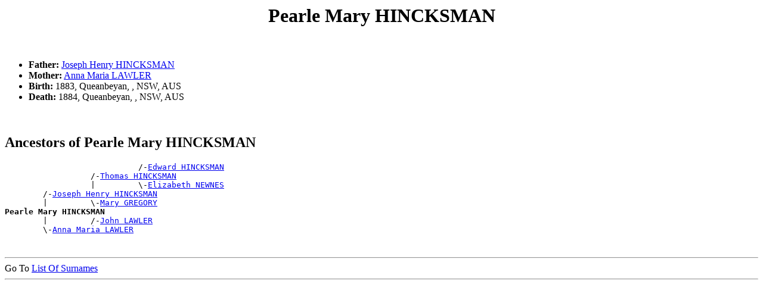

--- FILE ---
content_type: text/html; charset=UTF-8
request_url: http://www.ozgenonline.com/~warwickmc/people/p00001ic.htm
body_size: 41628
content:
<!DOCTYPE html PUBLIC "-//W3C//DTD HTML 4.01 Transitional//EN">
<HTML>
<HEAD>
<meta http-equiv="Content-Type" content="text/html;charset=UTF-8">
<TITLE>Pearle Mary HINCKSMAN - Dorothy May HINDMARSH</TITLE>
</HEAD>
<BODY>
<H1 ALIGN=CENTER><A NAME="I67071">Pearle Mary HINCKSMAN</A></H1><BR>
<UL>
<LI><B> Father:</B> <A HREF="../people/p00001ib.htm#I67046">Joseph Henry HINCKSMAN</A></LI>
<LI><B> Mother:</B> <A HREF="../people/p00001sj.htm#I67047">Anna Maria LAWLER</A></LI>
<LI><B>Birth:</B> 1883, Queanbeyan, , NSW, AUS</LI>
<LI><B>Death:</B> 1884, Queanbeyan, , NSW, AUS</LI>
</UL><BR>
<H2>Ancestors of Pearle Mary HINCKSMAN</H2>
<PRE>
                            /-<A HREF="../people/p00001ia.htm#I15333">Edward HINCKSMAN</A>
                  /-<A HREF="../people/p00001ic.htm#I15337">Thomas HINCKSMAN</A>
                  |         \-<A HREF="../people/p000027y.htm#I15335">Elizabeth NEWNES</A>
        /-<A HREF="../people/p00001ib.htm#I67046">Joseph Henry HINCKSMAN</A>
        |         \-<A HREF="../people/p00001c5.htm#I67062">Mary GREGORY</A>
<B>Pearle Mary HINCKSMAN</B>
        |         /-<A HREF="../people/p00001sk.htm#I67049">John LAWLER</A>
        \-<A HREF="../people/p00001sj.htm#I67047">Anna Maria LAWLER</A>
</PRE><BR>
<DIV><HR>
Go To <A HREF="../surnames.htm">List Of Surnames</A><BR>
<HR>
</DIV>
<PRE>










































</PRE><H1 ALIGN=CENTER><A NAME="I67070">Percy Cyril HINCKSMAN</A></H1><BR>
<UL>
<LI><B> Father:</B> <A HREF="../people/p00001ib.htm#I67046">Joseph Henry HINCKSMAN</A></LI>
<LI><B> Mother:</B> <A HREF="../people/p00001sj.htm#I67047">Anna Maria LAWLER</A></LI>
<LI><B>Birth:</B> 1892, Queanbeyan, , NSW, AUS</LI>
<LI><B>Death:</B> 1962, Manly, , NSW, AUS</LI>
</UL><BR>
<H2>Ancestors of Percy Cyril HINCKSMAN</H2>
<PRE>
                            /-<A HREF="../people/p00001ia.htm#I15333">Edward HINCKSMAN</A>
                  /-<A HREF="../people/p00001ic.htm#I15337">Thomas HINCKSMAN</A>
                  |         \-<A HREF="../people/p000027y.htm#I15335">Elizabeth NEWNES</A>
        /-<A HREF="../people/p00001ib.htm#I67046">Joseph Henry HINCKSMAN</A>
        |         \-<A HREF="../people/p00001c5.htm#I67062">Mary GREGORY</A>
<B>Percy Cyril HINCKSMAN</B>
        |         /-<A HREF="../people/p00001sk.htm#I67049">John LAWLER</A>
        \-<A HREF="../people/p00001sj.htm#I67047">Anna Maria LAWLER</A>
</PRE><BR>
<DIV><HR>
Go To <A HREF="../surnames.htm">List Of Surnames</A><BR>
<HR>
</DIV>
<PRE>










































</PRE><H1 ALIGN=CENTER><A NAME="I67111">Reginald S. HINCKSMAN</A></H1><BR>
<UL>
<LI><B> Father:</B> <A HREF="../people/p00001ic.htm#I1155">Thomas HINCKSMAN</A></LI>
<LI><B> Mother:</B> <A HREF="../people/p0000358.htm#I1156">Margaret WOODWARD</A></LI>
<LI><B>Birth:</B> 1878, Collector, , NSW, AUS</LI>
<LI><B>Death:</B> (Date and Place unknown)</LI>
</UL><BR>
<H2>Ancestors of Reginald S. HINCKSMAN</H2>
<PRE>
                            /-<A HREF="../people/p00001ia.htm#I15333">Edward HINCKSMAN</A>
                  /-<A HREF="../people/p00001ic.htm#I15337">Thomas HINCKSMAN</A>
                  |         \-<A HREF="../people/p000027y.htm#I15335">Elizabeth NEWNES</A>
        /-<A HREF="../people/p00001ic.htm#I1155">Thomas HINCKSMAN</A>
        |         \-<A HREF="../people/p00002i4.htm#I67124">Martha ROBERTS</A>
<B>Reginald S. HINCKSMAN</B>
        |         /-<A HREF="../people/p0000359.htm#I33078">Robert William WOODWARD</A>
        \-<A HREF="../people/p0000358.htm#I1156">Margaret WOODWARD</A>
                  \-<A HREF="../people/p000012g.htm#I33079">Margaret ELLIOTT</A>
</PRE><BR>
<DIV><HR>
Go To <A HREF="../surnames.htm">List Of Surnames</A><BR>
<HR>
</DIV>
<PRE>










































</PRE><H1 ALIGN=CENTER><A NAME="I67069">Rita H. C. HINCKSMAN</A></H1><BR>
<UL>
<LI><B> Father:</B> <A HREF="../people/p00001ib.htm#I67046">Joseph Henry HINCKSMAN</A></LI>
<LI><B> Mother:</B> <A HREF="../people/p00001sj.htm#I67047">Anna Maria LAWLER</A></LI>
<LI><B>Birth:</B> 1904, Queanbeyan, , NSW, AUS</LI>
<LI><B>Death:</B> 1999, Kingsford, , NSW, Australia</LI>
</UL><BR>
<UL>
<LI><B>Partnership with:</B> <A HREF="../people/p000013k.htm#I67081">Frank Herbert EVERETT</A><BR>
  <B>Marriage:</B> 1930, Woollahra, , NSW, AUS<BR>
</UL><BR>
<H2>Ancestors of Rita H. C. HINCKSMAN</H2>
<PRE>
                            /-<A HREF="../people/p00001ia.htm#I15333">Edward HINCKSMAN</A>
                  /-<A HREF="../people/p00001ic.htm#I15337">Thomas HINCKSMAN</A>
                  |         \-<A HREF="../people/p000027y.htm#I15335">Elizabeth NEWNES</A>
        /-<A HREF="../people/p00001ib.htm#I67046">Joseph Henry HINCKSMAN</A>
        |         \-<A HREF="../people/p00001c5.htm#I67062">Mary GREGORY</A>
<B>Rita H. C. HINCKSMAN</B>
        |         /-<A HREF="../people/p00001sk.htm#I67049">John LAWLER</A>
        \-<A HREF="../people/p00001sj.htm#I67047">Anna Maria LAWLER</A>
</PRE><BR>
<H2>Descendants of Rita H. C. HINCKSMAN</H2>
<PRE>
1 <B>Rita H. C. HINCKSMAN</B>
  =<A HREF="../people/p000013k.htm#I67081">Frank Herbert EVERETT</A>  <B>Marriage:</B> 1930, Woollahra, , NSW, AUS
</PRE><BR>
<DIV><HR>
Go To <A HREF="../surnames.htm">List Of Surnames</A><BR>
<HR>
</DIV>
<PRE>










































</PRE><H1 ALIGN=CENTER><A NAME="I67107">Robert HINCKSMAN</A></H1><BR>
<UL>
<LI><B> Father:</B> <A HREF="../people/p00001ia.htm#I67043">Clarence Edwin HINCKSMAN</A></LI>
<LI><B> Mother:</B> <A HREF="../people/p00002to.htm#I67106">Maria SYKES</A></LI>
<LI><B>Birth:</B> Est 1923</LI>
<LI><B>Death:</B> (Date and Place unknown)</LI>
</UL><BR>
<H2>Ancestors of Robert HINCKSMAN</H2>
<PRE>
                            /-<A HREF="../people/p00001ic.htm#I15337">Thomas HINCKSMAN</A>
                  /-<A HREF="../people/p00001ib.htm#I67046">Joseph Henry HINCKSMAN</A>
                  |         \-<A HREF="../people/p00001c5.htm#I67062">Mary GREGORY</A>
        /-<A HREF="../people/p00001ia.htm#I67043">Clarence Edwin HINCKSMAN</A>
        |         |         /-<A HREF="../people/p00001sk.htm#I67049">John LAWLER</A>
        |         \-<A HREF="../people/p00001sj.htm#I67047">Anna Maria LAWLER</A>
<B>Robert HINCKSMAN</B>
        \-<A HREF="../people/p00002to.htm#I67106">Maria SYKES</A>
</PRE><BR>
<DIV><HR>
Go To <A HREF="../surnames.htm">List Of Surnames</A><BR>
<HR>
</DIV>
<PRE>










































</PRE><H1 ALIGN=CENTER><A NAME="I67110">Robert HINCKSMAN</A></H1><BR>
<UL>
<LI><B> Father:</B> <A HREF="../people/p00001ic.htm#I15337">Thomas HINCKSMAN</A></LI>
<LI><B> Mother:</B> <A HREF="../people/p00002i4.htm#I67124">Martha ROBERTS</A></LI>
<LI><B>Birth:</B> 1845</LI>
<LI><B>Christening:</B> 19 Mar 1845, Handsworth, , Stafford, England</LI>
<LI><B>Death:</B> (Date and Place unknown)</LI>
</UL><BR>
<H2>Ancestors of Robert HINCKSMAN</H2>
<PRE>
                            /-<A HREF="../people/p00001ie.htm#I67121">Edward HINKSMAN</A>
                  /-<A HREF="../people/p00001ia.htm#I15333">Edward HINCKSMAN</A>
                  |         \-<A HREF="../people/p00001oi.htm#I67122">Sarah JONES</A>
        /-<A HREF="../people/p00001ic.htm#I15337">Thomas HINCKSMAN</A>
        |         \-<A HREF="../people/p000027y.htm#I15335">Elizabeth NEWNES</A>
<B>Robert HINCKSMAN</B>
        \-<A HREF="../people/p00002i4.htm#I67124">Martha ROBERTS</A>
</PRE><BR>
<DIV><HR>
Go To <A HREF="../surnames.htm">List Of Surnames</A><BR>
<HR>
</DIV>
<PRE>










































</PRE><H1 ALIGN=CENTER><A NAME="I78848">Roma I. HINCKSMAN</A></H1><BR>
<UL>
<LI><B> Father:</B> <A HREF="../people/p00001ic.htm#I21651">Stanley A. HINCKSMAN</A></LI>
<LI><B> Mother:</B> <A HREF="../people/p00000vl.htm#I67109">Elsie M. CROW</A></LI>
<LI><B>Birth:</B> 1918, Goulburn, , NSW, AUS</LI>
<LI><B>Death:</B> 1919, Goulburn, , NSW, AUS</LI>
<LI><B>Burial:</B> Goulburn, , NSW, AUS</LI>
</UL><BR>
<H2>Ancestors of Roma I. HINCKSMAN</H2>
<PRE>
                            /-<A HREF="../people/p00001ic.htm#I15337">Thomas HINCKSMAN</A>
                  /-<A HREF="../people/p00001ic.htm#I1155">Thomas HINCKSMAN</A>
                  |         \-<A HREF="../people/p00002i4.htm#I67124">Martha ROBERTS</A>
        /-<A HREF="../people/p00001ic.htm#I21651">Stanley A. HINCKSMAN</A>
        |         |         /-<A HREF="../people/p0000359.htm#I33078">Robert William WOODWARD</A>
        |         \-<A HREF="../people/p0000358.htm#I1156">Margaret WOODWARD</A>
        |                   \-<A HREF="../people/p000012g.htm#I33079">Margaret ELLIOTT</A>
<B>Roma I. HINCKSMAN</B>
        |                   /-<A HREF="../people/p00000vl.htm#I52951">Robert CROW</A>
        |         /-<A HREF="../people/p00000vl.htm#I67038">Arthur CROW</A>
        |         |         \-<A HREF="../people/p00000t7.htm#I72982">Susan CORDINGLEY</A>
        \-<A HREF="../people/p00000vl.htm#I67109">Elsie M. CROW</A>
                  \-<A HREF="../people/p00001zg.htm#I72956">Catherine MCDERMOTT</A>
</PRE><BR>
<DIV><HR>
Go To <A HREF="../surnames.htm">List Of Surnames</A><BR>
<HR>
</DIV>
<PRE>










































</PRE><H1 ALIGN=CENTER><A NAME="I67075">Rupert H. HINCKSMAN</A></H1><BR>
<UL>
<LI><B> Father:</B> <A HREF="../people/p00001ib.htm#I67046">Joseph Henry HINCKSMAN</A></LI>
<LI><B> Mother:</B> <A HREF="../people/p00001sj.htm#I67047">Anna Maria LAWLER</A></LI>
<LI><B>Birth:</B> 1893, Queanbeyan, , NSW, AUS</LI>
<LI><B>Death:</B> 1893, Queanbeyan, , NSW, AUS</LI>
</UL><BR>
<H2>Ancestors of Rupert H. HINCKSMAN</H2>
<PRE>
                            /-<A HREF="../people/p00001ia.htm#I15333">Edward HINCKSMAN</A>
                  /-<A HREF="../people/p00001ic.htm#I15337">Thomas HINCKSMAN</A>
                  |         \-<A HREF="../people/p000027y.htm#I15335">Elizabeth NEWNES</A>
        /-<A HREF="../people/p00001ib.htm#I67046">Joseph Henry HINCKSMAN</A>
        |         \-<A HREF="../people/p00001c5.htm#I67062">Mary GREGORY</A>
<B>Rupert H. HINCKSMAN</B>
        |         /-<A HREF="../people/p00001sk.htm#I67049">John LAWLER</A>
        \-<A HREF="../people/p00001sj.htm#I67047">Anna Maria LAWLER</A>
</PRE><BR>
<DIV><HR>
Go To <A HREF="../surnames.htm">List Of Surnames</A><BR>
<HR>
</DIV>
<PRE>










































</PRE><H1 ALIGN=CENTER><A NAME="I67117">Sidney H. HINCKSMAN</A></H1><BR>
<UL>
<LI><B> Father:</B> <A HREF="../people/p00001ic.htm#I15337">Thomas HINCKSMAN</A></LI>
<LI><B> Mother:</B> <A HREF="../people/p00001c5.htm#I67062">Mary GREGORY</A></LI>
<LI><B>Birth:</B> 1867, Queanbeyan, , NSW, AUS</LI>
<LI><B>Death:</B> 1868, Queanbeyan, , NSW, AUS</LI>
</UL><BR>
<H2>Ancestors of Sidney H. HINCKSMAN</H2>
<PRE>
                            /-<A HREF="../people/p00001ie.htm#I67121">Edward HINKSMAN</A>
                  /-<A HREF="../people/p00001ia.htm#I15333">Edward HINCKSMAN</A>
                  |         \-<A HREF="../people/p00001oi.htm#I67122">Sarah JONES</A>
        /-<A HREF="../people/p00001ic.htm#I15337">Thomas HINCKSMAN</A>
        |         \-<A HREF="../people/p000027y.htm#I15335">Elizabeth NEWNES</A>
<B>Sidney H. HINCKSMAN</B>
        \-<A HREF="../people/p00001c5.htm#I67062">Mary GREGORY</A>
</PRE><BR>
<DIV><HR>
Go To <A HREF="../surnames.htm">List Of Surnames</A><BR>
<HR>
</DIV>
<PRE>










































</PRE><H1 ALIGN=CENTER><A NAME="I67073">Sidney Thomas HINCKSMAN</A></H1><BR>
<UL>
<LI><B> Father:</B> <A HREF="../people/p00001ib.htm#I67046">Joseph Henry HINCKSMAN</A></LI>
<LI><B> Mother:</B> <A HREF="../people/p00001sj.htm#I67047">Anna Maria LAWLER</A></LI>
<LI><B>Birth:</B> 1886, Queanbeyan, , NSW, AUS</LI>
<LI><B>Death:</B> 1951, Randwick, , NSW, AUS</LI>
</UL><BR>
<H2>Ancestors of Sidney Thomas HINCKSMAN</H2>
<PRE>
                            /-<A HREF="../people/p00001ia.htm#I15333">Edward HINCKSMAN</A>
                  /-<A HREF="../people/p00001ic.htm#I15337">Thomas HINCKSMAN</A>
                  |         \-<A HREF="../people/p000027y.htm#I15335">Elizabeth NEWNES</A>
        /-<A HREF="../people/p00001ib.htm#I67046">Joseph Henry HINCKSMAN</A>
        |         \-<A HREF="../people/p00001c5.htm#I67062">Mary GREGORY</A>
<B>Sidney Thomas HINCKSMAN</B>
        |         /-<A HREF="../people/p00001sk.htm#I67049">John LAWLER</A>
        \-<A HREF="../people/p00001sj.htm#I67047">Anna Maria LAWLER</A>
</PRE><BR>
<DIV><HR>
Go To <A HREF="../surnames.htm">List Of Surnames</A><BR>
<HR>
</DIV>
<PRE>










































</PRE><H1 ALIGN=CENTER><A NAME="I21651">Stanley A. HINCKSMAN</A></H1><BR>
<UL>
<LI><B> Father:</B> <A HREF="../people/p00001ic.htm#I1155">Thomas HINCKSMAN</A></LI>
<LI><B> Mother:</B> <A HREF="../people/p0000358.htm#I1156">Margaret WOODWARD</A></LI>
<LI><B>Birth:</B> 1885, Goulburn, , NSW, AUS</LI>
<LI><B>Death:</B> Aft 1940</LI>
</UL><BR>
<UL>
<LI><B>Partnership with:</B> <A HREF="../people/p00000vl.htm#I67109">Elsie M. CROW</A><BR>
  <B>Marriage:</B> 1905, Goulburn, , NSW, AUS<BR>
<UL><LI><B>Child:</B> <A HREF="../people/p00001ib.htm#I67143">Gladys M. HINCKSMAN</A><B> Birth:</B> 1905, Goulburn, , NSW, AUS</LI>
<LI><B>Child:</B> <A HREF="../people/p00001ib.htm#I78842">Kathleen M. HINCKSMAN</A><B> Birth:</B> 1907, Goulburn, , NSW, AUS</LI>
<LI><B>Child:</B> <A HREF="../people/p00001ia.htm#I78843">Dorothy M. HINCKSMAN</A><B> Birth:</B> 1909, Goulburn, , NSW, AUS</LI>
<LI><B>Child:</B> <A HREF="../people/p00001ia.htm#I78844">Elsie E. HINCKSMAN</A><B> Birth:</B> 1910, Goulburn, , NSW, AUS</LI>
<LI><B>Child:</B> <A HREF="../people/p00001ib.htm#I78845">Irene M. HINCKSMAN</A><B> Birth:</B> 1912, Goulburn, , NSW, AUS</LI>
<LI><B>Child:</B> <A HREF="../people/p00001ia.htm#I78846">Bessie E. HINCKSMAN</A><B> Birth:</B> 1914, Goulburn, , NSW, AUS</LI>
<LI><B>Child:</B> <A HREF="../people/p00001ib.htm#I78847">Hilda M. HINCKSMAN</A><B> Birth:</B> 1916, Goulburn, , NSW, AUS</LI>
<LI><B>Child:</B> <A HREF="../people/p00001ic.htm#I78848">Roma I. HINCKSMAN</A><B> Birth:</B> 1918, Goulburn, , NSW, AUS</LI>
<LI><B>Child:</B> <A HREF="../people/p00001ib.htm#I67037">Lindsay Walter HINCKSMAN</A><B> Birth:</B> 1919, Goulburn, , NSW, AUS</LI>
<LI><B>Child:</B> <A HREF="../people/p00001ib.htm#I78849">Lindsay W. HINCKSMAN</A><B> Birth:</B> 1919, Goulburn, , NSW, AUS</LI>
<LI><B>Child:</B> <A HREF="../people/p00001ia.htm#I78850">Eunice M. HINCKSMAN</A><B> Birth:</B> 1921, Goulburn, , NSW, AUS</LI>
<LI><B>Child:</B> <A HREF="../people/p00001ib.htm#I78841">Lorna Z. HINCKSMAN</A><B> Birth:</B> 1923, Goulburn, , NSW, AUS</LI>
</UL>
</UL><BR>
<H2>Ancestors of Stanley A. HINCKSMAN</H2>
<PRE>
                            /-<A HREF="../people/p00001ia.htm#I15333">Edward HINCKSMAN</A>
                  /-<A HREF="../people/p00001ic.htm#I15337">Thomas HINCKSMAN</A>
                  |         \-<A HREF="../people/p000027y.htm#I15335">Elizabeth NEWNES</A>
        /-<A HREF="../people/p00001ic.htm#I1155">Thomas HINCKSMAN</A>
        |         \-<A HREF="../people/p00002i4.htm#I67124">Martha ROBERTS</A>
<B>Stanley A. HINCKSMAN</B>
        |         /-<A HREF="../people/p0000359.htm#I33078">Robert William WOODWARD</A>
        \-<A HREF="../people/p0000358.htm#I1156">Margaret WOODWARD</A>
                  \-<A HREF="../people/p000012g.htm#I33079">Margaret ELLIOTT</A>
</PRE><BR>
<H2>Descendants of Stanley A. HINCKSMAN</H2>
<PRE>
1 <B>Stanley A. HINCKSMAN</B>
  =<A HREF="../people/p00000vl.htm#I67109">Elsie M. CROW</A>  <B>Marriage:</B> 1905, Goulburn, , NSW, AUS
      2 <A HREF="../people/p00001ib.htm#I67143">Gladys M. HINCKSMAN</A>
      2 <A HREF="../people/p00001ib.htm#I78842">Kathleen M. HINCKSMAN</A>
      2 <A HREF="../people/p00001ia.htm#I78843">Dorothy M. HINCKSMAN</A>
      2 <A HREF="../people/p00001ia.htm#I78844">Elsie E. HINCKSMAN</A>
      2 <A HREF="../people/p00001ib.htm#I78845">Irene M. HINCKSMAN</A>
      2 <A HREF="../people/p00001ia.htm#I78846">Bessie E. HINCKSMAN</A>
      2 <A HREF="../people/p00001ib.htm#I78847">Hilda M. HINCKSMAN</A>
      2 <A HREF="../people/p00001ic.htm#I78848">Roma I. HINCKSMAN</A>
      2 <A HREF="../people/p00001ib.htm#I67037">Lindsay Walter HINCKSMAN</A>
        =<A HREF="../people/p00001d9.htm#I67036">Theda Afton GUTHRIE</A>  <B>Marriage:</B> 1941, Goulburn, , NSW, AUS
      2 <A HREF="../people/p00001ib.htm#I78849">Lindsay W. HINCKSMAN</A>
      2 <A HREF="../people/p00001ia.htm#I78850">Eunice M. HINCKSMAN</A>
      2 <A HREF="../people/p00001ib.htm#I78841">Lorna Z. HINCKSMAN</A>
</PRE><BR>
<DIV><HR>
Go To <A HREF="../surnames.htm">List Of Surnames</A><BR>
<HR>
</DIV>
<PRE>










































</PRE><H1 ALIGN=CENTER><A NAME="I1155">Thomas HINCKSMAN</A></H1><BR>
<UL>
<LI><B> Father:</B> <A HREF="../people/p00001ic.htm#I15337">Thomas HINCKSMAN</A></LI>
<LI><B> Mother:</B> <A HREF="../people/p00002i4.htm#I67124">Martha ROBERTS</A></LI>
<LI><B>Birth:</B> 1838, Wem, , SAL, ENG</LI>
<LI><B>Christening:</B> 17 Jun 1838, Wem, , SAL, ENG</LI>
<LI><B>Death:</B> 1 Feb 1900, Collector, , NSW, AUS</LI>
<LI><B>Burial:</B> Collector, , NSW, AUS</LI>
</UL><BR>
<UL>
<LI><B>Partnership with:</B> <A HREF="../people/p0000358.htm#I1156">Margaret WOODWARD</A><BR>
  <B>Marriage:</B> 1868, Yass, , NSW, AUS<BR>
<UL><LI><B>Child:</B> <A HREF="../people/p00001ib.htm#I67116">Martha E. HINCKSMAN</A><B> Birth:</B> 1870, Goulburn, , NSW, AUS</LI>
<LI><B>Child:</B> <A HREF="../people/p00001ib.htm#I67115">Margaret Hannah HINCKSMAN</A><B> Birth:</B> 1872, Goulburn, , NSW, AUS</LI>
<LI><B>Child:</B> <A HREF="../people/p00001ic.htm#I1158">Thomas HINCKSMAN</A><B> Birth:</B> 1874, Goulburn, , NSW, AUS</LI>
<LI><B>Child:</B> <A HREF="../people/p00001ia.htm#I67114">Edith Lillian HINCKSMAN</A><B> Birth:</B> 1874, Goulburn, , NSW, AUS</LI>
<LI><B>Child:</B> <A HREF="../people/p00001ib.htm#I1157">May Gertrude HINCKSMAN</A><B> Birth:</B> 1876, Goulburn, , NSW, AUS</LI>
<LI><B>Child:</B> <A HREF="../people/p00001ia.htm#I21652">Alfred E. HINCKSMAN</A><B> Birth:</B> 1878, Goulburn, , NSW, AUS</LI>
<LI><B>Child:</B> <A HREF="../people/p00001ic.htm#I67111">Reginald S. HINCKSMAN</A><B> Birth:</B> 1878, Collector, , NSW, AUS</LI>
<LI><B>Child:</B> <A HREF="../people/p00001ia.htm#I67113">Emma Magdalene Evangeline HINCKSMAN</A><B> Birth:</B> 1880, Collector, , NSW, AUS</LI>
<LI><B>Child:</B> <A HREF="../people/p00001ia.htm#I21650">Edward John HINCKSMAN</A><B> Birth:</B> 1882, Collector, , NSW, AUS</LI>
<LI><B>Child:</B> <A HREF="../people/p00001ic.htm#I21651">Stanley A. HINCKSMAN</A><B> Birth:</B> 1885, Goulburn, , NSW, AUS</LI>
<LI><B>Child:</B> <A HREF="../people/p00001ia.htm#I7266">Elsie Florence K. HINCKSMAN</A><B> Birth:</B> 1887, Goulburn, , NSW, AUS</LI>
<LI><B>Child:</B> <A HREF="../people/p00001ib.htm#I67112">Gladys E. HINCKSMAN</A><B> Birth:</B> 1889, Collector, , NSW, AUS</LI>
</UL>
</UL><BR>
<H2>Ancestors of Thomas HINCKSMAN</H2>
<PRE>
                            /-<A HREF="../people/p00001ie.htm#I67121">Edward HINKSMAN</A>
                  /-<A HREF="../people/p00001ia.htm#I15333">Edward HINCKSMAN</A>
                  |         \-<A HREF="../people/p00001oi.htm#I67122">Sarah JONES</A>
        /-<A HREF="../people/p00001ic.htm#I15337">Thomas HINCKSMAN</A>
        |         \-<A HREF="../people/p000027y.htm#I15335">Elizabeth NEWNES</A>
<B>Thomas HINCKSMAN</B>
        \-<A HREF="../people/p00002i4.htm#I67124">Martha ROBERTS</A>
</PRE><BR>
<H2>Descendants of Thomas HINCKSMAN</H2>
<PRE>
1 <B>Thomas HINCKSMAN</B>
  =<A HREF="../people/p0000358.htm#I1156">Margaret WOODWARD</A>  <B>Marriage:</B> 1868, Yass, , NSW, AUS
      2 <A HREF="../people/p00001ib.htm#I67116">Martha E. HINCKSMAN</A>
      2 <A HREF="../people/p00001ib.htm#I67115">Margaret Hannah HINCKSMAN</A>
        =<A HREF="../people/p000035f.htm#I19317">William H. WORNER</A>  <B>Marriage:</B> 1891, Gunning, , NSW, AUS
      2 <A HREF="../people/p00001ic.htm#I1158">Thomas HINCKSMAN</A>
      2 <A HREF="../people/p00001ia.htm#I67114">Edith Lillian HINCKSMAN</A>
      2 <A HREF="../people/p00001ib.htm#I1157">May Gertrude HINCKSMAN</A>
      2 <A HREF="../people/p00001ia.htm#I21652">Alfred E. HINCKSMAN</A>
      2 <A HREF="../people/p00001ic.htm#I67111">Reginald S. HINCKSMAN</A>
      2 <A HREF="../people/p00001ia.htm#I67113">Emma Magdalene Evangeline HINCKSMAN</A>
        =<A HREF="../people/p00000d4.htm#I67125">Robert John BELGROVE</A>  <B>Marriage:</B> 1909, Goulburn, , NSW, AUS
            3 <A HREF="../people/p00000d3.htm#I77729">Emily G. BELGROVE</A>
              =<A HREF="../people/p000017u.htm#I77733">Harold E. GAMMON</A>  <B>Marriage:</B> 1935, Goulburn, , NSW, AUS
            3 <A HREF="../people/p00000d4.htm#I77730">Stanley G. BELGROVE</A>
            3 <A HREF="../people/p00000d3.htm#I77731">Harold R. BELGROVE</A>
            3 <A HREF="../people/p00000d4.htm#I77732">Richard C. BELGROVE</A>
      2 <A HREF="../people/p00001ia.htm#I21650">Edward John HINCKSMAN</A>
        =<A HREF="../people/p00002vz.htm#I67040">Minnie May TOOVEY</A>  <B>Marriage:</B> 1910, Sydney, , NSW, AUS
            3 <A HREF="../people/p00001ib.htm#I76839">Eva M. HINCKSMAN</A>
              =<A HREF="../people/p0000282.htm#I76842">James H. NICHOLS</A>  <B>Marriage:</B> 1930, Goulburn, , NSW, AUS
            3 <A HREF="../people/p00001ic.htm#I76840">Vera M. HINCKSMAN</A>
            3 <A HREF="../people/p00001ib.htm#I67041">Lionel John HINCKSMAN</A>
            3 <A HREF="../people/p00001ic.htm#I76838">Thomas E. HINCKSMAN</A>
            3 <A HREF="../people/p00001ia.htm#I76841">Emma J. HINCKSMAN</A>
            3 <A HREF="../people/p00001ic.htm#I67042">Valerie Joan HINCKSMAN</A>
      2 <A HREF="../people/p00001ic.htm#I21651">Stanley A. HINCKSMAN</A>
        =<A HREF="../people/p00000vl.htm#I67109">Elsie M. CROW</A>  <B>Marriage:</B> 1905, Goulburn, , NSW, AUS
            3 <A HREF="../people/p00001ib.htm#I67143">Gladys M. HINCKSMAN</A>
            3 <A HREF="../people/p00001ib.htm#I78842">Kathleen M. HINCKSMAN</A>
            3 <A HREF="../people/p00001ia.htm#I78843">Dorothy M. HINCKSMAN</A>
            3 <A HREF="../people/p00001ia.htm#I78844">Elsie E. HINCKSMAN</A>
            3 <A HREF="../people/p00001ib.htm#I78845">Irene M. HINCKSMAN</A>
            3 <A HREF="../people/p00001ia.htm#I78846">Bessie E. HINCKSMAN</A>
            3 <A HREF="../people/p00001ib.htm#I78847">Hilda M. HINCKSMAN</A>
            3 <A HREF="../people/p00001ic.htm#I78848">Roma I. HINCKSMAN</A>
            3 <A HREF="../people/p00001ib.htm#I67037">Lindsay Walter HINCKSMAN</A>
              =<A HREF="../people/p00001d9.htm#I67036">Theda Afton GUTHRIE</A>  <B>Marriage:</B> 1941, Goulburn, , NSW, AUS
            3 <A HREF="../people/p00001ib.htm#I78849">Lindsay W. HINCKSMAN</A>
            3 <A HREF="../people/p00001ia.htm#I78850">Eunice M. HINCKSMAN</A>
            3 <A HREF="../people/p00001ib.htm#I78841">Lorna Z. HINCKSMAN</A>
      2 <A HREF="../people/p00001ia.htm#I7266">Elsie Florence K. HINCKSMAN</A>
        =<A HREF="../people/p00000d3.htm#I7265">Francis BELGROVE</A>  <B>Marriage:</B> 1911, Goulburn, , NSW, AUS
            3 <A HREF="../people/p00000d4.htm#I77944">Sidney F. BELGROVE</A>
            3 <A HREF="../people/p00000d3.htm#I77945">Kenneth L. BELGROVE</A>
            3 <A HREF="../people/p00000d3.htm#I77946">Harold E. BELGROVE</A>
            3 <A HREF="../people/p00000d3.htm#I77947">Mervyn E. BELGROVE</A>
            3 <A HREF="../people/p00000d4.htm#I1621">Thelma Elsie BELGROVE</A>
              =<A HREF="../people/p000012a.htm#I1600">Mervyn Neville ELDRIDGE</A>  <B>Marriage:</B> 1936, Goulburn, , NSW, AUS
            3 <A HREF="../people/p00000d3.htm#I77948">Noel W. BELGROVE</A>
            3 <A HREF="../people/p00000d3.htm#I77949">Gladys K. BELGROVE</A>
      2 <A HREF="../people/p00001ib.htm#I67112">Gladys E. HINCKSMAN</A>
</PRE><BR>
<DIV><HR>
Go To <A HREF="../surnames.htm">List Of Surnames</A><BR>
<HR>
</DIV>
<PRE>










































</PRE><H1 ALIGN=CENTER><A NAME="I1158">Thomas HINCKSMAN</A></H1><BR>
<UL>
<LI><B> Father:</B> <A HREF="../people/p00001ic.htm#I1155">Thomas HINCKSMAN</A></LI>
<LI><B> Mother:</B> <A HREF="../people/p0000358.htm#I1156">Margaret WOODWARD</A></LI>
<LI><B>Birth:</B> 1874, Goulburn, , NSW, AUS</LI>
<LI><B>Death:</B> 8 Apr 1901, Goulburn, , NSW, AUS</LI>
<LI><B>Burial:</B> Collector, , NSW, AUS</LI>
</UL><BR>
<H2>Ancestors of Thomas HINCKSMAN</H2>
<PRE>
                            /-<A HREF="../people/p00001ia.htm#I15333">Edward HINCKSMAN</A>
                  /-<A HREF="../people/p00001ic.htm#I15337">Thomas HINCKSMAN</A>
                  |         \-<A HREF="../people/p000027y.htm#I15335">Elizabeth NEWNES</A>
        /-<A HREF="../people/p00001ic.htm#I1155">Thomas HINCKSMAN</A>
        |         \-<A HREF="../people/p00002i4.htm#I67124">Martha ROBERTS</A>
<B>Thomas HINCKSMAN</B>
        |         /-<A HREF="../people/p0000359.htm#I33078">Robert William WOODWARD</A>
        \-<A HREF="../people/p0000358.htm#I1156">Margaret WOODWARD</A>
                  \-<A HREF="../people/p000012g.htm#I33079">Margaret ELLIOTT</A>
</PRE><BR>
<DIV><HR>
Go To <A HREF="../surnames.htm">List Of Surnames</A><BR>
<HR>
</DIV>
<PRE>










































</PRE><H1 ALIGN=CENTER><A NAME="I15337">Thomas HINCKSMAN</A></H1><BR>
<UL>
<LI><B> Father:</B> <A HREF="../people/p00001ia.htm#I15333">Edward HINCKSMAN</A></LI>
<LI><B> Mother:</B> <A HREF="../people/p000027y.htm#I15335">Elizabeth NEWNES</A></LI>
<LI><B>Birth:</B> 1816, Wem, , SAL, ENG</LI>
<LI><B>Christening:</B> 6 Oct 1816, Wem, , SAL, ENG</LI>
<LI><B>Also known as:</B> Thomas HINKSMAN </LI>
<LI><B>Occupation:</B> Butcher, 1861, Toxteth, , LAN, ENG</LI>
<LI><B>Death:</B> 7 Jan 1889, Queanbeyan, , NSW, AUS</LI>
</UL><BR>
<UL>
<LI><B>Partnership with:</B> <A HREF="../people/p00002i4.htm#I67124">Martha ROBERTS</A><BR>
  <B>Marriage:</B> 18 Jun 1837, Shrewsbury, , SAL, ENG<BR>
<UL><LI><B>Child:</B> <A HREF="../people/p00001ic.htm#I1155">Thomas HINCKSMAN</A><B> Birth:</B> 1838, Wem, , SAL, ENG</LI>
<LI><B>Child:</B> <A HREF="../people/p00001ia.htm#I67119">Edward John HINCKSMAN</A><B> Birth:</B> 1842</LI>
<LI><B>Child:</B> <A HREF="../people/p00001ic.htm#I67110">Robert HINCKSMAN</A><B> Birth:</B> 1845</LI>
</UL>
<LI><B>Partnership with:</B> <A HREF="../people/p00001c5.htm#I67062">Mary GREGORY</A><BR>
  <B>Marriage:</B> 12 Feb 1854, Liverpool, , LAN, ENG<BR>
<UL><LI><B>Child:</B> <A HREF="../people/p00001ib.htm#I67046">Joseph Henry HINCKSMAN</A><B> Birth:</B> 1855, Liverpool, , LAN, ENG</LI>
<LI><B>Child:</B> <A HREF="../people/p00001ie.htm#I67123">Frederick J. HINKSMAN</A><B> Birth:</B> Abt 1857, Toxteth, , LAN, ENG</LI>
<LI><B>Child:</B> <A HREF="../people/p00001ia.htm#I67118">Ernest Creamore HINCKSMAN</A><B> Birth:</B> 11 Jan 1865, Goulburn, , NSW, AUS</LI>
<LI><B>Child:</B> <A HREF="../people/p00001ic.htm#I67117">Sidney H. HINCKSMAN</A><B> Birth:</B> 1867, Queanbeyan, , NSW, AUS</LI>
<LI><B>Child:</B> <A HREF="../people/p00001i9.htm#I67126">Abigail E. K. HINCKSMAN</A><B> Birth:</B> 1870, Queanbeyan, , NSW, AUS</LI>
</UL>
</UL><BR>
<H2>Ancestors of Thomas HINCKSMAN</H2>
<PRE>
                  /-<A HREF="../people/p00001ie.htm#I67121">Edward HINKSMAN</A>
        /-<A HREF="../people/p00001ia.htm#I15333">Edward HINCKSMAN</A>
        |         \-<A HREF="../people/p00001oi.htm#I67122">Sarah JONES</A>
<B>Thomas HINCKSMAN</B>
        \-<A HREF="../people/p000027y.htm#I15335">Elizabeth NEWNES</A>
</PRE><BR>
<H2>Descendants of Thomas HINCKSMAN</H2>
<PRE>
1 <B>Thomas HINCKSMAN</B>
  =<A HREF="../people/p00002i4.htm#I67124">Martha ROBERTS</A>  <B>Marriage:</B> 18 Jun 1837, Shrewsbury, , SAL, ENG
      2 <A HREF="../people/p00001ic.htm#I1155">Thomas HINCKSMAN</A>
        =<A HREF="../people/p0000358.htm#I1156">Margaret WOODWARD</A>  <B>Marriage:</B> 1868, Yass, , NSW, AUS
            3 <A HREF="../people/p00001ib.htm#I67116">Martha E. HINCKSMAN</A>
            3 <A HREF="../people/p00001ib.htm#I67115">Margaret Hannah HINCKSMAN</A>
              =<A HREF="../people/p000035f.htm#I19317">William H. WORNER</A>  <B>Marriage:</B> 1891, Gunning, , NSW, AUS
            3 <A HREF="../people/p00001ic.htm#I1158">Thomas HINCKSMAN</A>
            3 <A HREF="../people/p00001ia.htm#I67114">Edith Lillian HINCKSMAN</A>
            3 <A HREF="../people/p00001ib.htm#I1157">May Gertrude HINCKSMAN</A>
            3 <A HREF="../people/p00001ia.htm#I21652">Alfred E. HINCKSMAN</A>
            3 <A HREF="../people/p00001ic.htm#I67111">Reginald S. HINCKSMAN</A>
            3 <A HREF="../people/p00001ia.htm#I67113">Emma Magdalene Evangeline HINCKSMAN</A>
              =<A HREF="../people/p00000d4.htm#I67125">Robert John BELGROVE</A>  <B>Marriage:</B> 1909, Goulburn, , NSW, AUS
            3 <A HREF="../people/p00001ia.htm#I21650">Edward John HINCKSMAN</A>
              =<A HREF="../people/p00002vz.htm#I67040">Minnie May TOOVEY</A>  <B>Marriage:</B> 1910, Sydney, , NSW, AUS
            3 <A HREF="../people/p00001ic.htm#I21651">Stanley A. HINCKSMAN</A>
              =<A HREF="../people/p00000vl.htm#I67109">Elsie M. CROW</A>  <B>Marriage:</B> 1905, Goulburn, , NSW, AUS
            3 <A HREF="../people/p00001ia.htm#I7266">Elsie Florence K. HINCKSMAN</A>
              =<A HREF="../people/p00000d3.htm#I7265">Francis BELGROVE</A>  <B>Marriage:</B> 1911, Goulburn, , NSW, AUS
            3 <A HREF="../people/p00001ib.htm#I67112">Gladys E. HINCKSMAN</A>
      2 <A HREF="../people/p00001ia.htm#I67119">Edward John HINCKSMAN</A>
        =<A HREF="../people/p00001yy.htm#I67129">Ellen MCCANN</A>  <B>Marriage:</B> 5 Jul 1875, Queanbeyan, , NSW, AUS
      2 <A HREF="../people/p00001ic.htm#I67110">Robert HINCKSMAN</A>
  =<A HREF="../people/p00001c5.htm#I67062">Mary GREGORY</A>  <B>Marriage:</B> 12 Feb 1854, Liverpool, , LAN, ENG
      2 <A HREF="../people/p00001ib.htm#I67046">Joseph Henry HINCKSMAN</A>
        =<A HREF="../people/p00001sj.htm#I67047">Anna Maria LAWLER</A>  <B>Marriage:</B> 1883, Queanbeyan, , NSW, AUS
            3 <A HREF="../people/p00001ic.htm#I67071">Pearle Mary HINCKSMAN</A>
            3 <A HREF="../people/p00001ia.htm#I67072">Cecil H. HINCKSMAN</A>
            3 <A HREF="../people/p00001ic.htm#I67073">Sidney Thomas HINCKSMAN</A>
            3 <A HREF="../people/p00001ib.htm#I67074">Minnie M. HINCKSMAN</A>
            3 <A HREF="../people/p00001ia.htm#I67079">Clement "Inky" Basil HINCKSMAN</A>
            3 <A HREF="../people/p00001ic.htm#I67070">Percy Cyril HINCKSMAN</A>
            3 <A HREF="../people/p00001ic.htm#I67075">Rupert H. HINCKSMAN</A>
            3 <A HREF="../people/p00001ib.htm#I67076">Leo R. HINCKSMAN</A>
            3 <A HREF="../people/p00001ib.htm#I67077">Leslie D. HINCKSMAN</A>
            3 <A HREF="../people/p00001ia.htm#I67043">Clarence Edwin HINCKSMAN</A>
              =<A HREF="../people/p00002to.htm#I67106">Maria SYKES</A>  <B>Marriage:</B> Est 1918
            3 <A HREF="../people/p00001ia.htm#I67078">Dorothy P. HINCKSMAN</A>
              =<A HREF="../people/p00002gs.htm#I67080">Frederick Reginald REID</A>  <B>Marriage:</B> 1927, Sydney, , NSW, AUS
            3 <A HREF="../people/p00001ic.htm#I67069">Rita H. C. HINCKSMAN</A>
              =<A HREF="../people/p000013k.htm#I67081">Frank Herbert EVERETT</A>  <B>Marriage:</B> 1930, Woollahra, , NSW, AUS
      2 <A HREF="../people/p00001ie.htm#I67123">Frederick J. HINKSMAN</A>
      2 <A HREF="../people/p00001ia.htm#I67118">Ernest Creamore HINCKSMAN</A>
        =<A HREF="../people/p00000rd.htm#I67120">Ada Emily COLLETT</A>  <B>Marriage:</B> 1903, Queanbeyan, , NSW, AUS
      2 <A HREF="../people/p00001ic.htm#I67117">Sidney H. HINCKSMAN</A>
      2 <A HREF="../people/p00001i9.htm#I67126">Abigail E. K. HINCKSMAN</A>
</PRE><BR>
<DIV><HR>
Go To <A HREF="../surnames.htm">List Of Surnames</A><BR>
<HR>
</DIV>
<PRE>










































</PRE><H1 ALIGN=CENTER><A NAME="I76838">Thomas E. HINCKSMAN</A></H1><BR>
<UL>
<LI><B> Father:</B> <A HREF="../people/p00001ia.htm#I21650">Edward John HINCKSMAN</A></LI>
<LI><B> Mother:</B> <A HREF="../people/p00002vz.htm#I67040">Minnie May TOOVEY</A></LI>
<LI><B>Birth:</B> 1918, Goulburn, , NSW, AUS</LI>
<LI><B>Death:</B> (Date and Place unknown)</LI>
</UL><BR>
<H2>Ancestors of Thomas E. HINCKSMAN</H2>
<PRE>
                            /-<A HREF="../people/p00001ic.htm#I15337">Thomas HINCKSMAN</A>
                  /-<A HREF="../people/p00001ic.htm#I1155">Thomas HINCKSMAN</A>
                  |         \-<A HREF="../people/p00002i4.htm#I67124">Martha ROBERTS</A>
        /-<A HREF="../people/p00001ia.htm#I21650">Edward John HINCKSMAN</A>
        |         |         /-<A HREF="../people/p0000359.htm#I33078">Robert William WOODWARD</A>
        |         \-<A HREF="../people/p0000358.htm#I1156">Margaret WOODWARD</A>
        |                   \-<A HREF="../people/p000012g.htm#I33079">Margaret ELLIOTT</A>
<B>Thomas E. HINCKSMAN</B>
        \-<A HREF="../people/p00002vz.htm#I67040">Minnie May TOOVEY</A>
                  |         /-<A HREF="../people/p00002vz.htm#I76844">John TOOVEY</A>
                  \-<A HREF="../people/p00002vz.htm#I76837">Mary Ann TOOVEY</A>
</PRE><BR>
<DIV><HR>
Go To <A HREF="../surnames.htm">List Of Surnames</A><BR>
<HR>
</DIV>
<PRE>










































</PRE><H1 ALIGN=CENTER><A NAME="I67042">Valerie Joan HINCKSMAN</A></H1><BR>
<UL>
<LI><B> Father:</B> <A HREF="../people/p00001ia.htm#I21650">Edward John HINCKSMAN</A></LI>
<LI><B> Mother:</B> <A HREF="../people/p00002vz.htm#I67040">Minnie May TOOVEY</A></LI>
<LI><B>Birth:</B> 14 Feb 1924, Goulburn, , NSW, AUS</LI>
<LI><B>Death:</B> (Date and Place unknown)</LI>
</UL><BR>
<H2>Ancestors of Valerie Joan HINCKSMAN</H2>
<PRE>
                            /-<A HREF="../people/p00001ic.htm#I15337">Thomas HINCKSMAN</A>
                  /-<A HREF="../people/p00001ic.htm#I1155">Thomas HINCKSMAN</A>
                  |         \-<A HREF="../people/p00002i4.htm#I67124">Martha ROBERTS</A>
        /-<A HREF="../people/p00001ia.htm#I21650">Edward John HINCKSMAN</A>
        |         |         /-<A HREF="../people/p0000359.htm#I33078">Robert William WOODWARD</A>
        |         \-<A HREF="../people/p0000358.htm#I1156">Margaret WOODWARD</A>
        |                   \-<A HREF="../people/p000012g.htm#I33079">Margaret ELLIOTT</A>
<B>Valerie Joan HINCKSMAN</B>
        \-<A HREF="../people/p00002vz.htm#I67040">Minnie May TOOVEY</A>
                  |         /-<A HREF="../people/p00002vz.htm#I76844">John TOOVEY</A>
                  \-<A HREF="../people/p00002vz.htm#I76837">Mary Ann TOOVEY</A>
</PRE><BR>
<DIV><HR>
Go To <A HREF="../surnames.htm">List Of Surnames</A><BR>
<HR>
</DIV>
<PRE>










































</PRE><H1 ALIGN=CENTER><A NAME="I76840">Vera M. HINCKSMAN</A></H1><BR>
<UL>
<LI><B> Father:</B> <A HREF="../people/p00001ia.htm#I21650">Edward John HINCKSMAN</A></LI>
<LI><B> Mother:</B> <A HREF="../people/p00002vz.htm#I67040">Minnie May TOOVEY</A></LI>
<LI><B>Birth:</B> 1914, Goulburn, , NSW, AUS</LI>
<LI><B>Death:</B> (Date and Place unknown)</LI>
</UL><BR>
<H2>Ancestors of Vera M. HINCKSMAN</H2>
<PRE>
                            /-<A HREF="../people/p00001ic.htm#I15337">Thomas HINCKSMAN</A>
                  /-<A HREF="../people/p00001ic.htm#I1155">Thomas HINCKSMAN</A>
                  |         \-<A HREF="../people/p00002i4.htm#I67124">Martha ROBERTS</A>
        /-<A HREF="../people/p00001ia.htm#I21650">Edward John HINCKSMAN</A>
        |         |         /-<A HREF="../people/p0000359.htm#I33078">Robert William WOODWARD</A>
        |         \-<A HREF="../people/p0000358.htm#I1156">Margaret WOODWARD</A>
        |                   \-<A HREF="../people/p000012g.htm#I33079">Margaret ELLIOTT</A>
<B>Vera M. HINCKSMAN</B>
        \-<A HREF="../people/p00002vz.htm#I67040">Minnie May TOOVEY</A>
                  |         /-<A HREF="../people/p00002vz.htm#I76844">John TOOVEY</A>
                  \-<A HREF="../people/p00002vz.htm#I76837">Mary Ann TOOVEY</A>
</PRE><BR>
<DIV><HR>
Go To <A HREF="../surnames.htm">List Of Surnames</A><BR>
<HR>
</DIV>
<PRE>










































</PRE><H1 ALIGN=CENTER><A NAME="I58853">Elizabeth HIND</A></H1><BR>
<UL>
<LI><B>Birth:</B> 1811, , , , England</LI>
<LI><B>Death:</B> 6 May 1892, Adelong, , NSW, AUS</LI>
</UL><BR>
<UL>
<LI><B>Partnership with:</B> <A HREF="../people/p00000wc.htm#I58852">George CURLL</A><BR>
  <B>Marriage:</B> (Date and Place unknown)<BR>
<UL><LI><B>Child:</B> <A HREF="../people/p00000wc.htm#I58841">Charles Hind CURLL</A><B> Birth:</B> 1846, , Norfolk, England</LI>
</UL>
</UL><BR>
<H2>Descendants of Elizabeth HIND</H2>
<PRE>
1 <B>Elizabeth HIND</B>
  =<A HREF="../people/p00000wc.htm#I58852">George CURLL</A>
      2 <A HREF="../people/p00000wc.htm#I58841">Charles Hind CURLL</A>
        =<A HREF="../people/p00002c0.htm#I58848">Sarah Jane PATTERSON</A>  <B>Marriage:</B> 29 Jul 1874, Orange, , NSW, AUS
            3 <A HREF="../people/p00000wc.htm#I58851">Sarah "Essie" Elizabeth CURLL</A>
              =<A HREF="../people/p00001xh.htm#I58855">William MARSHALL</A>  <B>Marriage:</B> 1907, Sydney, , NSW, AUS
            3 <A HREF="../people/p00000wc.htm#I58840">Charles Henry Patterson CURLL</A>
              =<A HREF="../people/p00000fu.htm#I57633">Edith Louisa BOSWELL</A>  <B>Marriage:</B> 1909, Yass, , NSW, AUS
        =<A HREF="../people/p00002ye.htm#I58844">Isabella Mary WAIGHT</A>  <B>Marriage:</B> 27 Jul 1881, Sydney, , NSW, AUS
            3 <A HREF="../people/p00000wc.htm#I58842">Wilton Waight CURLL</A>
              =<A HREF="../people/p00001sq.htm#I58843">Annie Maria LAWRENCE</A>  <B>Marriage:</B> 1909, Yass, , NSW, AUS
            3 <A HREF="../people/p00000wc.htm#I58839">Boaz Obadiah CURLL</A>
              =<A HREF="../people/p00000fv.htm#I57634">Minnie BOSWELL</A>  <B>Marriage:</B> 1910, Yass, , NSW, AUS
            3 <A HREF="../people/p00000wc.htm#I58845">Annie Versary CURLL</A>
            3 <A HREF="../people/p00000wc.htm#I58846">Jachin "Jack" Othaniel CURLL</A>
            3 <A HREF="../people/p00000wc.htm#I58847">George H. CURLL</A>
</PRE><BR>
<DIV><HR>
Go To <A HREF="../surnames.htm">List Of Surnames</A><BR>
<HR>
</DIV>
<PRE>










































</PRE><H1 ALIGN=CENTER><A NAME="I9301">Jack HINDLE</A></H1><BR>
<UL>
<LI><B>Death:</B> (Date and Place unknown)</LI>
</UL><BR>
<UL>
<LI><B>Partnership with:</B> <A HREF="../people/p00000di.htm#I9300">Alma BENSON</A><BR>
  <B>Marriage:</B> (Date and Place unknown)<BR>
</UL><BR>
<H2>Descendants of Jack HINDLE</H2>
<PRE>
1 <B>Jack HINDLE</B>
  =<A HREF="../people/p00000di.htm#I9300">Alma BENSON</A>
</PRE><BR>
<DIV><HR>
Go To <A HREF="../surnames.htm">List Of Surnames</A><BR>
<HR>
</DIV>
<PRE>










































</PRE><H1 ALIGN=CENTER><A NAME="I50514">Dorothy May HINDMARSH</A></H1><BR>
<UL>
<LI><B> Father:</B> <A HREF="../people/p00001id.htm#I50731">Walter R. HINDMARSH</A></LI>
<LI><B> Mother:</B> <A HREF="../people/p00000xv.htm#I50732">Victoria P. DAVIS</A></LI>
<LI><B>Birth:</B> 1928, Braidwood, , NSW, AUS</LI>
<LI><B>Death:</B> 4 May 2009, Bowral, , NSW, AUS</LI>
</UL><BR>
<UL>
<LI><B>Partnership with:</B> <A HREF="../people/p00001gu.htm#I50512">Thomas Neville HEARNE</A><BR>
  <B>Marriage:</B> 1951, Goulburn, , NSW, AUS<BR>
<UL><LI><B>Child:</B> <A HREF="../people/p000005f.htm#I50733">Living</A></LI>
<LI><B>Child:</B> <A HREF="../people/p000005f.htm#I50734">Living</A></LI>
<LI><B>Child:</B> <A HREF="../people/p000005f.htm#I50735">Living</A></LI>
</UL>
</UL><BR>
<H2>Ancestors of Dorothy May HINDMARSH</H2>
<PRE>
        /-<A HREF="../people/p00001id.htm#I50731">Walter R. HINDMARSH</A>
<B>Dorothy May HINDMARSH</B>
        \-<A HREF="../people/p00000xv.htm#I50732">Victoria P. DAVIS</A>
</PRE><BR>
<H2>Descendants of Dorothy May HINDMARSH</H2>
<PRE>
1 <B>Dorothy May HINDMARSH</B>
  =<A HREF="../people/p00001gu.htm#I50512">Thomas Neville HEARNE</A>  <B>Marriage:</B> 1951, Goulburn, , NSW, AUS
      2 <A HREF="../people/p000005f.htm#I50733">Living</A>
      2 <A HREF="../people/p000005f.htm#I50734">Living</A>
      2 <A HREF="../people/p000005f.htm#I50735">Living</A>
</PRE><BR>
<DIV><HR>
Go To <A HREF="../surnames.htm">List Of Surnames</A><BR>
<HR>
</DIV>
</BODY>
</HTML>
